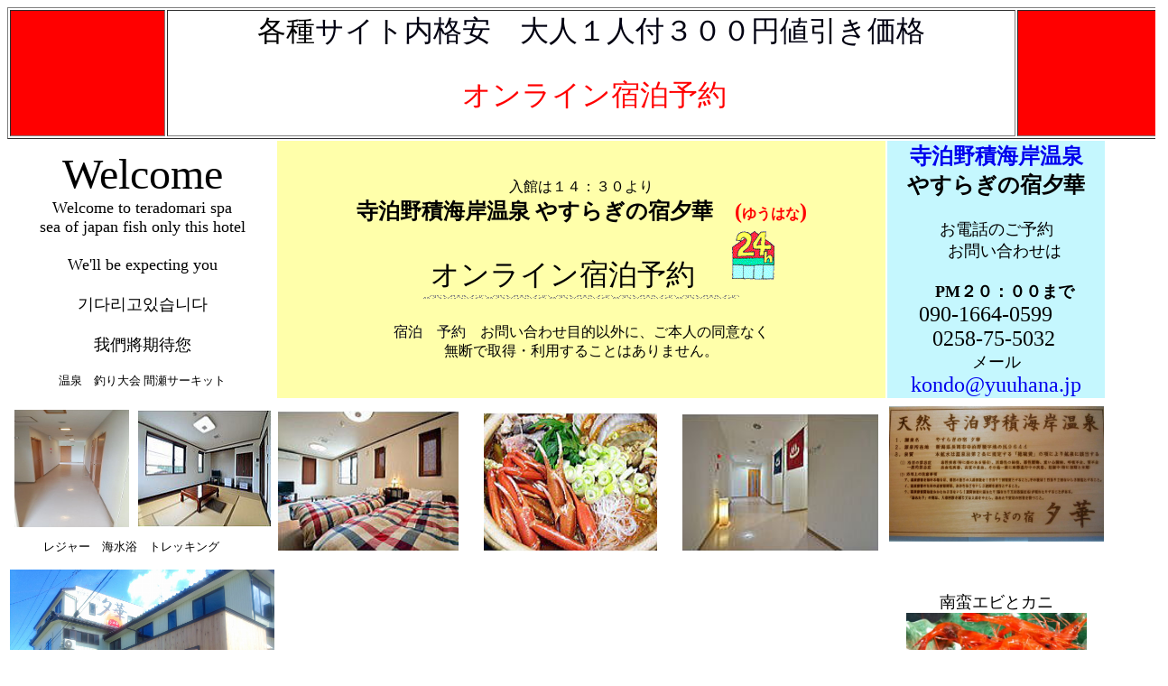

--- FILE ---
content_type: text/html
request_url: http://www.yuuhana.jp/
body_size: 14560
content:
<!DOCTYPE HTML PUBLIC "-//W3C//DTD HTML 4.01 Transitional//EN">
<html>
<head>
<meta name="google-site-verification" content="dgKR8b86yjlSI3lkulsVTrKwetFuM1R9l4crk-O5chc">
<base target="_top">
<meta name="GENERATOR" content="IBM WebSphere Studio Homepage Builder Version 14.0.8.0 for Windows">
<meta http-equiv="Content-Type" content="text/html; charset=UTF-8">
<meta http-equiv="Content-Style-Type" content="text/css">
<TITLE>(公式）サイト内でベストプライスにて販売中) 寺泊野積海岸温泉やすらぎの宿夕華（ゆうはな） 宿泊案内　天然温泉旅館 カニ付き寺泊旅館温泉 ワイハイ無料
海水浴 ヨネックス寺泊カントリークラブ　</TITLE>
<meta name="keywords" content="釣り宿,ラーメン,安い宿　民宿,露天風呂,海水浴,野積海岸,野積海岸温泉,宿泊　宿,民宿,新潟温泉,新潟宿泊,新潟宿,寺泊ビジネスホテル,寺泊温泉安い宿,寺泊温泉安い旅館,寺泊温泉安い宿泊,寺泊温泉安い宿泊　野積み,寺泊野積み,新潟かに宿,新潟かに宿子連れ,長岡旅館,寺泊海岸,寺泊　海おすすめ,新潟旅行冬,新潟旅行カップル,新潟旅行グルメ,新潟観光旅行,新潟観光旅行寺泊,寺泊水族館,野積浜,寺泊野積浜,寺泊　海が目の前,寺泊エレベター付き,寺泊露天風呂,ヨネックスレデーズ　ゴルフ,ヨネックス　ゴルフ,長岡安い宿泊,弥彦近く　民宿　旅館,岩室近く　民宿　旅館,硫黄温泉,弥彦菊祭り,うまさぎっしり新潟,旅館格安,寺泊温泉寺泊宿泊,寺泊宿泊,寺泊温泉バレンタインデー企画ホワイトデー企画あります,寺泊温泉旅館宿泊かに安宿民宿ワイハイ無料" パワースポット>
<meta name="Robots" content="index,follow">
<meta name="Description" content="公式)大人１人付３００円値引き価格、寺泊野積温泉旅館、寺泊宿泊天然温泉宿泊格安カニの宿、寺泊港直送の海の幸を味わう手作り料理が自慢の宿、カニをはじめ、新鮮な海の幸がいっぱい！ 寺泊野積海岸が目の前、天然記念物の立岩など見どころが沢山2階の大浴場から絶景、佐渡弥彦米山国定公園内温泉旅館、弥彦神社スカイライン入り口まで3分、魚市場まで8分、24時間オンライン宿泊施設予約可能、全室無料ワイハイ、ヨネックス寺泊カントリーまで車で18分間瀬サーキットまで10分ビジネスプラン,バテンタインデー,ホエアイトデーケーキ付き">
<style type="text/css">
<!--
a{
  text-decoration : none;
}

a:hover{
  color : red;
}
-->
</style>
<script type="text/javascript" language="JavaScript">
<!--HPB_SCRIPT_ROV_50
//
//  Licensed Materials - Property of IBM
//  5724Y82
//  (C) Copyright IBM Corp. 1995, 2009 All Rights Reserved.
//

// HpbImgPreload:
//
function HpbImgPreload()
{
  var appVer=parseInt(navigator.appVersion);
  var isNC=false,isN6=false,isIE=false;
  if (document.all && appVer >= 4) isIE=true; else
    if (document.getElementById && appVer > 4) isN6=true; else
      if (document.layers && appVer >= 4) isNC=true;
  if (isNC||isN6||isIE)
  {
    if (document.images)
    {
      var imgName = HpbImgPreload.arguments[0];
      var cnt;
      swImg[imgName] = new Array;
      for (cnt = 1; cnt < HpbImgPreload.arguments.length; cnt++)
      {
        swImg[imgName][HpbImgPreload.arguments[cnt]] = new Image();
        swImg[imgName][HpbImgPreload.arguments[cnt]].src = HpbImgPreload.arguments[cnt];
      }
    }
  }
}
// HpbImgFind:
//
function HpbImgFind(doc, imgName)
{
  for (var i=0; i < doc.layers.length; i++)
  {
    var img = doc.layers[i].document.images[imgName];
    if (!img) img = HpbImgFind(doc.layers[i], imgName);
    if (img) return img;
  }
  return null;
}
// HpbImgSwap:
//
function HpbImgSwap(imgName, imgSrc)
{
  var appVer=parseInt(navigator.appVersion);
  var isNC=false,isN6=false,isIE=false;
  if (document.all && appVer >= 4) isIE=true; else
    if (document.getElementById && appVer > 4) isN6=true; else
      if (document.layers && appVer >= 4) isNC=true;
  if (isNC||isN6||isIE)
  {
    if (document.images)
    {
      var img = document.images[imgName];
      if (!img) img = HpbImgFind(document, imgName);
      if (img) img.src = imgSrc;
    }
  }
}
var swImg; swImg=new Array;
//-->
</script><script type="text/javascript" language="JavaScript">
<!--HPB_SCRIPT_PLD_50
HpbImgPreload('HPB_ROLLOVER6', 'tatiiwa2.jpg', '058.jpg');
HpbImgPreload('HPB_ROLLOVER5', 'newimage121.jpg', 'raamen011.jpg');
HpbImgPreload('HPB_ROLLOVER2', '20180529105505_p.jpg', 'sas0026.jpg');
HpbImgPreload('HPB_ROLLOVER4', 'NoCF2kxxwzDFopPnUooMGpm1.dlO8AhDPSjozAwW4lHhXiSEONpC9OaKA1ldJ9gTSPhKCfd_wF.57Sov[1].jpg', '201012281516000.jpg');
HpbImgPreload('HPB_ROLLOVER11', 'DSC_0259.jpg', 'sas033.jpg');
HpbImgPreload('HPB_ROLLOVER3', 'DSC_0279.jpg', 'DSC_0259.jpg');
//-->
</script>
<meta name="google-site-verification" content="dgKR8b86yjlSI3lkulsVTrKwetFuM1R9l4crk-O5chc">
</head>
<BODY>
<table border="1" width="1286" bgcolor="#ffffff" align="left">
  <col span="1" valign="middle" align="center">
  <tbody>
    <tr>
      <td align="center" bgcolor="#ff0000" valign="middle" style="text-align : left;" height="65" width="168"></td>
      <td align="center" valign="middle" height="65" width="936"><font size="+3">各種</font><a href="https://yuuhana.rwiths.net/r-withs/tfi0010a.do"><font size="+3" color="#000011">サイト内格安　大人１人付３００円値引き価格<br>
      </font><font color="#0000ff"><font size="5" color="#ff0000">　　<br>
      　</font><font size="6" color="#ff0000">オンライン宿泊予約</font></font><font size="-1" color="#000011"><font size="+1">　<br>
      </font></font><font size="-1" color="#000011"><font size="+1" color="#000011">　<br>
      </font></font></a></td>
      <td align="center" bgcolor="#ff0000" height="65" width="160"><font size="-1" color="#000011">&nbsp;</font></td>
    </tr>
  </tbody>
</table>
<font size="+1" color="#000000"><br>
</font>
<div align="left">
<table width="1218">
  <TBODY>
    <TR>
      <td bgcolor="#ffffff" nowrap valign="middle" align="center" height="233" width="289"><font size="+4" color="#000000">Welcome</font><font size="+1" color="#000000"> <br>
      Welcome to teradomari spa<BR>
      sea of japan fish only this hotel<BR>
      <br>
      <span class="tlid-translation translation" lang="en"><span title="">We'll be expecting you</span></span><BR>
      </font>
      <div tabindex="0" class="result-shield-container tlid-copy-target"><font size="+1" color="#000000"><br>
      <span class="tlid-translation translation" lang="ko"><span title="">기다리고있습니다</span></span><span class="tlid-translation-gender-indicator translation-gender-indicator"></span><span class="tlid-trans-verified-button trans-verified-button" role="button" style="display: none;"></span></font></div>
      <div tabindex="0" class="result-shield-container tlid-copy-target"><font size="+1" color="#000000"><br>
      <span class="tlid-translation translation" lang="zh-TW"><span title="">我們將期待您</span></span><span class="tlid-translation-gender-indicator translation-gender-indicator"></span><span class="tlid-trans-verified-button trans-verified-button" role="button" style="display: none;"></span></font></div>
      <font color="#000000" size="-1"><br>
      温泉　釣り大会 間瀬サーキット</font><font size="+1" color="#000000"><br>
      </font></td>
      <td bgcolor="#ffffaa" nowrap valign="middle" height="233" align="center" width="670">入館は１４：３０より<a href="https://yuuhana.rwiths.net/r-withs/tfi0010a.do"><br>
      <font color="#000000" size="+1"><font size="6"><font size="+1"><b><font size="+1"><font size="+2"><font size="+2">寺泊野積海岸温泉 </font></font></font><font size="+2">やすらぎの宿夕華　</font></b></font></font></font><font color="#000000" size="+2"><font size="7"><font size="+2"><b><font size="+2" color="#ff0000">(</font></b></font></font></font><font color="#000000"><font size="6" color="#ff0000"><font size="+0"><b><font size="+0">ゆうはな</font></b></font><font size="+1"><b><font size="+2">)<br>
      </font></b></font></font><font size="6" color="#000000">　</font><font size="5" color="#000000">　<font size="6">オンライン宿泊予約</font></font><font size="6" color="#000000">　</font></font><font color="#000000" size="+1"><font size="+1"><font size="5"><img src="stmap018.gif" width="65" height="65" border="0" alt="２４時間受付可能温泉民宿格安宿泊寺泊野積温泉旅館、天然温泉宿泊格安カニの宿、寺泊港直送の海の幸を味わう手作り料理が自慢の宿、カニをはじめ、新鮮な海の幸がいっぱい！ 寺泊野積海岸が目の前、天然記念物の立岩など見どころが沢山 ２階の大浴場から絶景、佐渡弥彦米山国定公園内温泉旅館、弥彦神社スカイライン入り口まで３分、魚市場まで８分、２４時間オンライン予約可能、全室無料ワイハイ、ヨネックス寺泊カントリーまで車で１８分 間瀬サーキットまで１０分"><BR>
      <img src="a_line0011.gif" width="350" height="4" border="0" alt="やすらぎの宿夕華の宿泊"><br>
      <br>
      </font></font></font><font color="#000011">宿泊　予約</font>　<font color="#000000">お問い合わせ目的以外に、ご本人の同意なく<BR>
      無断で取得・利用することはありません。<BR>
      </font></a></td>
      <td align="center" nowrap bgcolor="#c5f7fe" valign="middle" height="233" width="237"><font color="#000000" size="+1"><b><font size="+2"><a href="teradomarinodumikaiganonsen.html" target="寺泊野積温泉旅館、天然温泉宿泊格安カニの宿、寺泊港直送の海の幸を味わう手作り料理が自慢の宿、カニをはじめ、新鮮な海の幸がいっぱい！ 寺泊野積海岸が目の前、天然記念物の立岩など見どころが沢山 ２階の大浴場から絶景、佐渡弥彦米山国定公園内温泉旅館、弥彦神社スカイライン入り口まで３分、魚市場まで８分、２４時間オンライン予約可能、全室無料ワイハイ、ヨネックス寺泊カントリーまで車で１８分 間瀬サーキットまで１０分"><font size="+2">寺泊野積海岸温泉</font></a></font></b><br>
      </font><font color="#000000" size="+2"><b>やすらぎの宿夕華</b></font><font size="+1" color="#000000"><br>
      <br>
      お電話のご予約<br>
      　お問い合わせは<br>
      <br>
      <b>　PM２０：００まで</b><br>
      </font><font size="+2" color="#000000">090-1664-0599</font><font size="+1" color="#000000">　 <br>
      </font><font size="+2" color="#000000">0258-75-5032</font><font size="+1" color="#000000"> <br>
      メール<br>
      </font><font face="ＭＳ Ｐ明朝" color="#000000" size="+4"><font size="+3"><a href="mailto:kondo@yuuhana.jp?Subject=%96%e2%82%a2%8d%87%82%ed%82%b9"><ruby><rb><font size="+2">kondo@yuuhana.jp</font></rb></ruby></a></font></font></td>
    </TR>
    <TR>
      <td bgcolor="#ffffff" nowrap valign="middle" align="center" height="139" width="289"><font size="+1" color="#000000"><img src="20190820155502_p2.jpg" width="127" border="0" height="130" alt="館内"> &nbsp;<img src="q4Wkw3VxwzDMXnX2BFQGoKJsACTG1.7lRL0S941BP.rW5KSlBN.4.PmjeKyIlyDTXmn5zHHbkdOtQ.TWeDIichmhWSQ15AkJNQ_D._CftCKlWoB.mABu67oBu[1].jpg" width="147" height="130" border="0" alt="お部屋"> </font><font color="#000000" size="-1"><br>
      レジャー　海水浴　トレッキング</font><font size="+2" color="#000000">　</font></td>
      <td bgcolor="#ffffff" nowrap height="139" width="670"><font size="+1" color="#000000"><img src="2u4sayRxwzBs1kW9mbk87m2TvgYaa6GXSUJvWX3aCbb_FxjUDlvMn0iyP4hLcvDXBqSvyRdHhRDrMTaFC4QGHAk[1]1.jpg" width="200" height="156" border="0" alt="ツイン　ベット">　 &nbsp;<img src="I7ZWUIVxwzB4cGUHl8KCLcGM6tABznH1VmYs0BrUvpZ2LTKT_Oy8E12ML76cV7F1.4FCNHSpokAl02N_Bi.Rql4P125JpVZbghR63QENPwpEGFF[1].jpg" width="192" height="154" border="0" alt="わいわい　海鮮鍋"> 　 <img src="NoCF2kxxwzDFopPnUooMGpm21.dlO8AhDPSjozAwW4lHhXiSEONpC9OaKA1ldJ9gTSPhKCfd_wF.57Sov[1].jpg" width="217" height="153" border="0" alt="お風呂"></font></td>
      <td align="center" nowrap bgcolor="#ffffff" valign="middle" height="139" width="237"><font size="+1" color="#000000"><img src="1594357424768~2.jpg" width="238" height="150" border="0" vspace="6" hspace="0" alt="寺泊　温泉　宿">&nbsp;</font></td>
    </TR>
    <TR>
      <td bgcolor="#ffffff" nowrap valign="middle" align="center" width="289" height="793"><font size="+1" color="#000000"><a href="toukannogoriyou.html" id="HPB_ROLLOVER11" name="HPB_ROLLOVER11" onmouseout="HpbImgSwap('HPB_ROLLOVER11', 'DSC_0259.jpg');" onmouseover="HpbImgSwap('HPB_ROLLOVER11', 'sas033.jpg');" target="当館利用の御案内手前が駐車場奥がが４階建てビル、寺泊野積温泉旅館、天然温泉宿泊格安カニの宿、寺泊港直送の海の幸を味わう手作り料理が自慢の宿、カニをはじめ、新鮮な海の幸がいっぱい！ 寺泊野積海岸が目の前、天然記念物の立岩など見どころが沢山 ２階の大浴場から絶景、佐渡弥彦米山国定公園内温泉旅館、弥彦神社スカイライン入り口まで３分、魚市場まで８分、２４時間オンライン予約可能、全室無料ワイハイ、ヨネックス寺泊カントリーまで車で１８分 間瀬サーキットまで１０分"><img src="DSC_0259.jpg" width="293" height="245" border="0" alt="国道４０２号線から見た　　やすらぎの宿　　夕華" name="HPB_ROLLOVER11" usemap="#DSC_02591"></a>&nbsp;<BR>
      清潔、きれい、大きい<br>
      温水シャワー付き大型更衣室<br>
      (夏期のみ使用可）<br>
      </font><font size="+3" color="#000000"><br>
      4階,3階,2階</font><font size="+1" color="#000000"><br>
      宿泊部屋<br>
      <br>
      </font><font size="+2" color="#000000">安心 安全 うまさぎっしり<BR>
      寺泊</font><font size="+1" color="#000000"><br>
      <br>
      インスタグラム　アカウント<br>
      <br>
      teradomari_yuuhana<BR>
      <BR>
      <img src="DSC_0279.jpg" width="272" height="211" border="0" alt="寺泊野積やすらぎの宿夕華　"><BR>
      <br>
      </font><font color="#000000"><br>
      </font><font size="+1" color="#000000">インターネット接続無料</font></td>
      <td bgcolor="#ffffff" nowrap valign="middle" align="center" width="670" height="793"><font size="+4" color="#000000"><font color="#000000"><a href="https://youtu.be/V9rAH7eu1nI?si=QwHFDfKMxILYRbfJ"><font size="+2"><font color="#ff0000">やすらぎの宿夕華 -</font></font><font size="+3" color="#ff0000"> </font></a></font></font><font size="+4"><a href="https://youtu.be/V9rAH7eu1nI?si=QwHFDfKMxILYRbfJ"><font size="+4" color="#ff0000">YouTube<br>
      </font></a></font><font size="+3" color="#000000"><font face="Freshbot" size="+4"><font size="7"><font size="+1"><font size="7"><font size="+1"><font size="+4"><font size="+1"><font size="+4"><font face="AR P丸ゴシック体M" size="5"><font face="Freshbot" size="+4"><font size="7"><font size="+1"><font size="7"><font size="+1"><font size="+4"><font size="+1"><font size="+4"><font face="Freshbot" size="+4"><font size="7"><font size="+1"><font size="7"><font size="+1"><font size="+4"><font size="+1"><font size="+2">やっぱり湯元だね、温泉だね</font></font></font></font></font></font></font></font></font></font></font></font></font></font></font></font></font></font></font></font></font></font></font></font></font><br>
      </font><font size="+1" color="#000000">　</font><font face="Freshbot" color="#000000" size="+4"><font size="7"><font size="+1"><font size="7"><font size="7"><font size="+4"><font size="+1"><font size="+2">公式ホームページ</font><font size="+4"> </font><font size="+3">天然温泉！</font><br>
      </font></font><font size="+3"><font size="-1"><font size="+2" style="float : none;">寺泊野積海岸温泉</font></font></font><font size="+1"><font size="-2"><font size="-1" style="float : none;"><font size="-1"><img src="kuro_170322onsen03[1].jpg" width="62" height="62" border="0" alt="野積海岸温泉寺泊温泉ランキング長岡温泉寺泊海岸温泉"></font></font></font></font><font size="+3"><font size="+0"><font size="+3" style="float : none;"><font size="+3"><br>
      </font></font><font size="+2"><sup><font face="AR P丸ゴシック体M" size="5">やすらぎの宿</font></sup><font face="AR P丸ゴシック体M" size="5"><font size="1" face="$ＪＳ明朝">　</font><b><font size="+2" face="HG丸ｺﾞｼｯｸM-PRO">　夕華</font></b> </font><font face="AR P丸ゴシック体M" size="4">（ゆうはな）</font></font></font></font><font size="+4"><font size="+1"><font size="+4"><font face="AR P丸ゴシック体M" size="5"><font face="Freshbot" size="+4"><font size="7"><font size="+1"><font size="7"><font size="+1"><font size="+4"><font size="+1"><font size="+1"><br>
      Welcome !!<br>
      </font></font></font></font></font></font></font></font></font></font></font></font></font></font><img height="93" src="a_ilst045.gif" width="34" border="0" alt="寺泊旅館寺泊民宿旅館宿泊、長岡旅館新潟旅館宿泊、寺泊野積温泉旅館、天然温泉宿泊格安カニの宿、寺泊港直送の海の幸を味わう手作り料理が自慢の宿、カニをはじめ、新鮮な海の幸がいっぱい！ 寺泊野積海岸が目の前、天然記念物の立岩など見どころが沢山 ２階の大浴場から絶景、佐渡弥彦米山国定公園内温泉旅館、弥彦神社スカイライン入り口まで３分、魚市場まで８分、２４時間オンライン予約可能、全室無料ワイハイ、ヨネックス寺泊カントリーまで車で１８分 間瀬サーキットまで１０分"><font size="7"><font size="7"><font size="+4"><font size="+1"><font size="+4"><font face="AR P丸ゴシック体M" size="5"><font face="Freshbot" size="+4"><font size="7"><font size="+1"><font size="7"><font size="+1"><font size="+3">　　Free Wi-Fi</font><font size="+4"> 　<font color="#009900" size="+1"><font size="+2" color="#000000"><img src="wifi_yuuhana.jpg" width="106" height="71" border="0" alt="全部屋Wi-Fi　Free完備設置宿シーサイドライン旅館民宿"> <br>
      </font></font></font></font></font></font></font></font></font></font></font></font></font></font></font></font></font><font face="Freshbot" color="#000000" size="+2"><font size="6"><a><font face="Freshbot" size="+1"><font size="5">　</font></font></a>　</font></font><font face="Freshbot" color="#000000" size="+1"><font size="5"><a href="nagaokamaturi.html"><font size="5"><u>ヨネックス、大新潟カントリ－出雲崎　　<br>
      ぎおん柏崎花火　長岡花火　寺泊海上花火　弥彦菊祭り<br>
      </u></font></a></font></font><font size="+1" color="#000000">　<br>
      </font><font color="#000000"><img src="1[1].jpg" width="326" height="162" border="0" alt="長岡花火"></font><font size="+1" color="#000000">
      <a href="https://yuuhana.rwiths.net/r-withs/tfi0010a.do"><font size="6"><font size="+0"><font size="+1"><font size="+2" color="#000000"><u><br>
      <br>
      オンライン宿泊予約</u></font></font></font></font></a> </font></td>
      <td align="center" nowrap bgcolor="#ffffff" valign="middle" width="237" height="793"><font size="+1" color="#000000">南蛮エビとカニ<br>
      <img src="P028591133_480[1].jpg" width="200" height="148" border="0" alt="カニ旅館宿温泉ランキング上位宿甘エビ（南蛮エビ）とかに旅館　　"><br>
      <br>
      <br>
      <br>
      <img src="amaebi-m450c[1].jpg" width="182" height="182" border="0" alt="カニ温泉宿甘エビのお刺身とカニ付き温泉宿泊" ismap name="甘エビの刺身カニ付き料理コース色々"><br>
      <br>
      <img src="yjimage36O1M3691.jpg" width="182" height="123" border="0" alt="紅ずわいかにと温泉宿泊野積海岸温泉　"><br>
      <br>
      <img src="20130726111358_tmp[1]1.jpg" width="176" height="234" border="0" alt="越後七浦シーサイドライン温泉宿南蛮エビの唐揚げと温泉旅館"><br>
      <br>
      甘エビの姿揚げ</font></td>
    </TR>
    <TR>
      <td bgcolor="#ffffff" nowrap valign="top" align="left" width="289" height="164"><font color="#000000"><a href="http://218.223.38.14/viewer/live/ja/live.html"><font size="+1" color="#000011">　　　寺泊港ライブカメラ 設置 　　　　　　　<br>
      </font></a></font><font size="+1" color="#000000"><a href="toukannogoriyou.html"><img height="143" src="a_ilst045.gif" width="54" border="0" alt="温泉旅館　宿泊　旅館　民宿　カニ" align="right"></a>&nbsp;<br>
      　　　<a href="okomedaisuki.html">　<img class="headerLogo__image" alt="PayPay株式会社" src="img_logo.png" width="82" height="21" style="color : #ffffff;">　<br>
      　支払いはここで　加盟店<br>
      <br>
      　　　</a><br>
      </font><font size="+3" color="#000000"><a href="https://maps.google.co.jp/maps?q=%E6%96%B0%E6%BD%9F%E7%9C%8C%E9%95%B7%E5%B2%A1%E5%B8%82%E5%AF%BA%E6%B3%8A%E9%87%8E%E7%A9%8D+%E3%82%84%E3%81%99%E3%82%89%E3%81%8E%E3%81%AE%E5%AE%BF+%E5%A4%95%E8%8F%AF%EF%BC%88%E3%82%86%E3%81%86%E3%81%AF%E3%81%AA%EF%BC%89&hl=ja&ie=UTF8&ll=37.698287,138.786936&spn=0.011834,0.016179&sll=37.645195,138.767366&sspn=3.031413,4.141846&oq=%E3%82%84%E3%81%99%E3%82%89%E3%81%8E%E3%81%AE&brcurrent=3,0x5ff4eff16ed3bca9:0x2a9dbaee7e706da8,0&hq=%E6%96%B0%E6%BD%9F%E7%9C%8C%E9%95%B7%E5%B2%A1%E5%B8%82%E5%AF%BA%E6%B3%8A%E9%87%8E%E7%A9%8D+%E3%82%84%E3%81%99%E3%82%89%E3%81%8E%E3%81%AE%E5%AE%BF+%E5%A4%95%E8%8F%AF%EF%BC%88%E3%82%86%E3%81%86%E3%81%AF%E3%81%AA%EF%BC%89&t=m&z=16"><font size="+1">　　　　　　地図</font></a></font></td>
      <td bgcolor="#f8ffd9" nowrap valign="middle" align="center" width="670" height="164"><font size="+1" color="#000000"><img src="gazou0022.jpg" width="171" height="115" border="0" alt="宴会コース色々、寺泊野積海岸温泉カニをはじめ日本海直送素材を使ったお料理、お客様も満足"><br>
      </font><font size="+3" color="#000000"><font size="+3">A</font></font><font size="+2" color="#000000"> コースはカニ１杯 （10品＋デザ－ト）<br>
      </font></td>
      <td nowrap bgcolor="#ffffff" width="237" height="164"><font size="+1" color="#000000">&nbsp;<img src="0588.jpg" width="225" height="154" border="0" align="middle"></font></td>
    </TR>
    <TR>
      <td bgcolor="#fae1fd" nowrap width="289" height="43"></td>
      <td bgcolor="#abfedf" nowrap width="670" height="43"><font size="+1" color="#000000"><a href="http://yuuhana.rwiths.net/r-withs/tfs0010a.do"><font size="+1"><font size="5">　　</font></font></a></font><a href="https://yuuhana.rwiths.net/r-withs/tfi0010a.do"><font size="+1" color="#000000"><font size="+1"><font size="5">　　オンライン宿泊予約</font></font><font size="+2">から</font>　　</font><font color="#000000"><img src="logo9402111.gif" width="96" height="31" border="0" alt="ご案内宿泊予約直接できます空室確認"></font><font size="+1" color="#000000">&nbsp;</font></a></td>
      <td align="left" nowrap bgcolor="#adf5fe" valign="top" width="237" height="43"></td>
    </TR>
  </TBODY>
</table>
</div>
<map name="DSC_02591" id="DSC_02591">
  <area shape="default" nohref>
</map><map name="DSC_0259" id="DSC_0259">
  <area shape="default" nohref>
</map>
<table width="1100" height="3294" align="left">
  <caption align="bottom"></caption>
  <TBODY>
    <TR>
      <td align="center" nowrap valign="middle" width="283" height="839"><font size="+1" color="#000000"><img src="1630287409219.jpg" width="169" height="192" border="0"><br>
      <br>
      <img src="20180529105505_p.jpg" width="194" height="192" border="0" name="HPB_ROLLOVER2" alt="海岸写真当館前野積海岸温泉宿泊カニ" usemap="#20180529105505_p"><br>
      <BR>
      当館の前　野積海岸<BR>
      <a><img src="20180521184630_p1.jpg" border="0" width="256" height="143"></a><br>
      <BR>
      　</font><font color="#000000" size="+2">４階からの夕日<BR>
      </font><font size="+1" color="#000000"><a><img src="20190513154101_p1.jpg" width="177" border="0" alt="弥彦神社当館から１８分" height="223"></a><BR>
      弥彦神社</font>　大鳥居</td>
      <td align="left" valign="top" nowrap bgcolor="#ffffff" height="839" width="807"><font size="+1" color="#000000"><BR>
      </font><font face="Freshbot" color="#000000" size="+1"><font size="5">　佐渡弥彦米山国定公園内<font size="-1"><font size="5" color="#0000ff"><A href="teradomarinodumikaiganonsen.html"><font size="+2" color="#0000ff">天然温泉！寺泊野積海岸温泉</font></A></font></font>旅館 　　<font size="+2"> <BR>
      <BR>
      </font><font size="+2" color="#ff0000">　★</font><font size="+2">寺泊野積海岸の<font face="Freshbot" color="#000000" size="+1"><font size="5"><font size="+2">天然記念物の立岩など見どころが沢山、</font></font></font><BR>
      　にいがた景勝１００選に選ばれています。大浴場、露天風呂から絶景です<BR>
      　</font><BR>
      　　　　越後七浦シ－サイドライン入り口、<BR>
      <BR>
      　<A href="teradomarisakanaitiba.html">　　寺泊アメ横（魚市場）まで６分</A><BR>
      　　　弥彦スカイライン入り口まで３分 　寺泊水族館、寺泊港まで８分　　　<BR>
      　<BR>
      　　　弥彦神社まで１８分、弥彦スカイライン入り口まで3分<BR>
      <BR>
      　　</font><font size="5" color="#ff00ff"><A href="http://www.kokujouji.com/"><font size="5" color="#660000">　五合庵（良寛、国上寺）まで１５分</font></A></font><font size="5"><A href="http://www.city.tsubame.niigata.jp/kankou/kankouannai/kugamiyamamap.html"> </A><BR>
      <BR>
      　　　ヨネックス寺泊カントリークラブまで１８分<BR>
      </font><font size="5" color="#ff0000"><BR>
      　<A href="niigatapawa.html">　　寺泊野積伝説</A></font><font size="5"> 　弥彦神社　寺泊野積<BR>
      　<img src="yjimageM13BT8QD.jpg" width="138" height="93" border="0" alt="寺泊宿泊　寺泊旅館温泉　新潟温泉　長岡温泉"><BR>
      　　　寺泊野積海水浴場は目の前～♪　</font></font><font size="+1" color="#000000">　　　　　　　<BR>
      　</font><font size="+2" color="#000000">　<a><img src="NOTE_photo_007.jpg.ximg_.l_12_m.smart_.jpg" width="155" height="87" border="0" alt="寺泊野積温泉旅館、天然温泉宿泊格安カニの宿、寺泊港直送の海の幸を味わう手作り料理が自慢の宿、カニをはじめ、新鮮な海の幸がいっぱい！ 寺泊野積海岸が目の前、天然記念物の立岩など見どころが沢山 ２階の大浴場から絶景、佐渡弥彦米山国定公園内温泉旅館、弥彦神社スカイライン入り口まで３分、魚市場まで８分、２４時間オンライン予約可能、全室無料ワイハイ、ヨネックス寺泊カントリーまで車で１８分 間瀬サーキットまで１０分">　 <img src="aura_2108_specifications_nismo_cs1_001.jpg.ximg.l_12_m.smart[1].jpg" width="180" height="90" border="0">　間瀬サーキットまで８分</a> 　　<br>
      　　<br>
      　<a>弥彦山</a>　の高さが東京スカイツリーと同じ６３４ｍです</font><font size="+1" color="#000000"><br>
      　（弥彦山　1/2は　野積です）<BR>
      <BR>
      　　弥彦山の高さが東京スカイツリーと同じ６３４ｍです、何かのご縁ですね<BR>
      　　当館は弥彦山のすそに位置してあります。弥彦山の頂上のアンテナまで見えますが、<BR>
      　　やはり６３４ｍは高いです。雲の中に頂上が有るときもあります<br>
      　　当館の真後ろです駐車場から一見</font></td>
    </TR>
    <TR>
      <td align="center" nowrap valign="middle" bgcolor="#fae1fd" width="283" height="41"><font size="+1" color="#000000">&nbsp;</font></td>
      <td align="left" valign="top" nowrap bgcolor="#7afec6" height="41" width="807"><font size="+1" color="#000000">&nbsp;</font></td>
    </TR>
    <TR>
      <td align="center" nowrap valign="middle" bgcolor="#adf5fe" width="283" height="58"><font size="+1" color="#000000">&nbsp;<a><img src="wifi_yuuhana.jpg" width="118" height="66" border="0" alt="Wi-Fi　Ferr設置温泉宿やすらぎの宿夕華"></a></font></td>
      <td align="left" valign="top" nowrap bgcolor="#ffffff" height="58" width="807"><font size="+1" color="#000000">&nbsp;</font><font face="Freshbot" color="#000000" size="+4"><font size="7"><font size="+1"><a><font size="7"><font size="+1"><font size="+4"><font size="+1"><font size="+4"><font face="AR P丸ゴシック体M" size="5"><font face="Freshbot" size="+4"><font size="7"><font size="+1"><font size="7"><font size="+4">　　　</font><sub><font size="+3">１階以外は　Free Wi-Fi</font></sub><font size="+3"> </font><font size="+4">　</font></font></font></font></font></font></font></font></font></font></font></a></font></font></font></td>
    </TR>
    <TR>
      <td align="left" bgcolor="#ecffa2" width="283" height="149"><font size="+1" color="#000000"><a href="https://www.city.nagaoka.niigata.jp/kurashi/cate09/toki_gakusyu/"><img src="open[1].jpg" width="280" height="87" border="0" alt="とき　寺泊"></a></font></td>
      <td align="left" nowrap height="149" width="807"><font size="+1" color="#000000">　　　　　　　　　　　<br>
      　 　　 　　　　　　　　　　長岡市で飼育しているトキの数<br>
      <br>
      </font>
      <table width="552">
        <TBODY>
          <TR>
            <TH><font size="+1" color="#000000">成鳥</font><!-- WCVTEXT --><!-- /WCVTEXT --></TH>
            <TD><!-- WCVTEXT --><font size="+1" color="#000000">１０羽</font></TD>
          </TR>
          <TR>
            <TH><font size="+1" color="#000000">　　幼鳥　　　　</font></TH>
            <TD><font size="+1" color="#000000">　６羽</font><!-- /WCVTEXT --></TD>
          </TR>
          <TR>
            <TH><!-- /WCVTEXT --></TH>
            <TD></TD>
          </TR>
        </TBODY>
      </table>
      </td>
    </TR>
    <TR>
      <td align="left" bgcolor="#ffffff" width="283" height="40"><font size="+1" color="#000000">　　　　　　　　<a href="okomedaisuki.html"><img class="headerLogo__image" alt="PayPay株式会社" src="img_logo.png" width="105" height="26" style="color : #ffffff;"></a>　　&nbsp;</font></td>
      <td align="left" nowrap bgcolor="#ffffb5" height="40" width="807"><font size="+1" color="#000000">　　　　　　　　　　　　　　加盟店　　</font></td>
    </TR>
    <TR>
      <td align="center" nowrap valign="middle" width="283" height="216"><font size="+1" color="#000000"><img src="gazou0022.jpg" width="269" height="179" border="0" alt="宴会コース色々、寺泊野積海岸温泉カニをはじめ日本海直送素材を使ったお料理、お客様も満足"><BR>
      </font></td>
      <td nowrap align="left" height="216" width="807"><font size="+1" color="#000000"><I><font face="Freshbot" size="+1"><font size="5"><BR>
      　　蟹がド－ン！<img src="kani.gif" width="58" height="31" border="0" alt="かに"></font></font></I></font><font face="Freshbot" color="#000000" size="+1"><font size="6">A</font><font size="5"> コースからカニ１パイ付き<BR>
      　<BR>
      　　旬の舟盛り３３００円から<font face="Freshbot" color="#000000" size="+1"> 御予算に合わせ、　　<BR>
      　<br>
      　</font> 朝食の夕華名物！　　</font></font><font face="Freshbot" color="#ff0000" size="+1"><font size="6" color="#ff0000">カニのびっくり番屋汁</font></font><font face="Freshbot" color="#000000" size="+1"><font size="5">　うまさぎっしり<BR>
      </font></font></td>
    </TR>
    <TR>
      <td align="center" nowrap valign="middle" height="32" bgcolor="#ffffff">&nbsp;</td>
      <td nowrap align="left" height="32" bgcolor="#abfedf">&nbsp;</td>
    </TR>
    <TR>
      <td align="center" nowrap valign="middle" width="283" height="325"><font size="+1" color="#000000"><a href="newpage10.html" id="HPB_ROLLOVER3" name="HPB_ROLLOVER3" onmouseout="HpbImgSwap('HPB_ROLLOVER3', 'DSC_0279.jpg');" onmouseover="HpbImgSwap('HPB_ROLLOVER3', 'DSC_0259.jpg');" target="当館利用の御案内手前が駐車場奥がが４階建てビル、寺泊野積温泉旅館、天然温泉宿泊格安カニの宿、寺泊港直送の海の幸を味わう手作り料理が自慢の宿、カニをはじめ、新鮮な海の幸がいっぱい！ 寺泊野積海岸が目の前、天然記念物の立岩など見どころが沢山 ２階の大浴場から絶景、佐渡弥彦米山国定公園内温泉旅館、弥彦神社スカイライン入り口まで３分、魚市場まで８分、２４時間オンライン予約可能、全室無料ワイハイ、ヨネックス寺泊カントリーまで車で１８分 間瀬サーキットまで１０分"><img src="DSC_0279.jpg" width="254" height="256" border="0" alt="国道４０２号線から見た　　やすらぎの宿　　夕華" name="HPB_ROLLOVER3"></a><BR>
      </font><br>
      <br>
      <a href="newpage10.html"><font size="+1" color="#000000"><u>当館のお部屋案内図</u>　</font></a></td>
      <td nowrap align="left" width="807" height="325"><font face="Freshbot" color="#000000" size="+1"><font size="5">　<A href="nagaokamaturi.html">ヨネックス　レデースオープン素泊まり　長岡花火宿泊<br>
      <BR>
      </A><b>　</b></font><font size="5" color="#000011"><font color="#000011" size="+1"><b>　</b></font></font><font size="5" color="#000011" style="text-decoration : underline;"><font color="#000011" size="+1"><a href="http://www.vill.yahiko.niigata.jp/">やひこ菊祭り11月１日から11月２４日まで　<br>
      </a></font><BR>
      </font></font><font size="+1" color="#000000">　</font><font color="#000000"><a href="https://yuuhana.rwiths.net/r-withs/tfi0010a.do"><font size="6" color="#000000">　オンライン宿泊予約　</font></a></font><font size="+1" color="#000000">　<A href="http://yuuhana.rwiths.net/r-withs/tfs0010a.do"><BR>
      </A>　<BR>
      　手前が４階　１４畳３部屋　１７畳１部屋　１０畳　</font><font size="+2" color="#000000">8畳　6</font><font size="+1" color="#000000">畳</font><font size="+2" color="#000000">　4.5畳</font><font size="+1" color="#000000">　<br>
      　ツインベッド　ジングル１部屋 　</font><font face="ＭＳ ゴシック" size="+1" color="#000000">ウォシュレット付きトイレ</font><font size="+1" color="#000000"><br>
      <BR>
      　素泊まりプラン,朝食付きプランのお部屋あり　<br>
      　　<BR>
      　</font><font face="Freshbot" color="#000000" size="+1"><font size="5">旬の日本海味グルメ寺泊の宿！<br>
      　カニはもちろん旬の魚　お待ちしています <BR>
      <font size="5">　</font>普通車４０台無料駐車場有り</font></font></td>
    </TR>
    <TR>
      <td align="center" bgcolor="#ffffb5" width="283" height="30"></td>
      <td nowrap height="30" width="807" bgcolor="#c5f7fe"></td>
    </TR>
    <TR>
      <td align="center" nowrap valign="middle" width="283" height="249"><font size="+1" color="#000000"><br>
      <a href="#" id="HPB_ROLLOVER4" name="HPB_ROLLOVER4" onmouseout="HpbImgSwap('HPB_ROLLOVER4', 'NoCF2kxxwzDFopPnUooMGpm1.dlO8AhDPSjozAwW4lHhXiSEONpC9OaKA1ldJ9gTSPhKCfd_wF.57Sov[1].jpg');" onmouseover="HpbImgSwap('HPB_ROLLOVER4', '201012281516000.jpg');"><img src="NoCF2kxxwzDFopPnUooMGpm1.dlO8AhDPSjozAwW4lHhXiSEONpC9OaKA1ldJ9gTSPhKCfd_wF.57Sov[1].jpg" width="241" height="168" border="0" name="HPB_ROLLOVER4" alt="廊下"></a><BR>
      <br>
      </font><font color="#000000" size="+2"><A href="teradomarinodumikaiganonsen.html">大浴場</A></font></td>
      <td nowrap height="249" width="807"><font size="+2">　</font><font size="+3" color="#000011">当館のお風呂はお泊まりのお客様のみです</font><br>
      <br>
      <font size="+1" color="#000000"><A href="teradomarinodumikaiganonsen.html"><font face="Freshbot" size="+1"><font size="5"><font size="+2"><u>天然温泉　寺泊野積海岸温泉</u></font></font></font></A>午後</font><font size="+4" color="#000000">15:00</font><font size="+1" color="#000000">より22:00まで翌日</font><font size="+3" color="#000000">6:30</font><font size="+1" color="#000000">より9:30まで　</font><br>
      <font size="+2">　</font><font size="+2" color="#000000"><br>
      　種類　：温泉　・大浴場　・露天風呂　・　貸し切り風呂あり</font><font size="+1" color="#000000">（予約必要）</font>
      <DL>
        <DT><font size="+2" color="#000000">　泉質　：弱アルカリ性　　（硫黄泉）</font>
        <DT><font size="+2" color="#000000">　効能　：神経痛　疲労回復　皮膚病</font><font size="+1" color="#000000">　　　　　　　　</font>
      </DL>
      </td>
    </TR>
    <TR>
      <td align="center" bgcolor="#84ffff" width="283" height="22"></td>
      <td nowrap height="22" width="807"></td>
    </TR>
    <TR>
      <td align="center" nowrap valign="middle" width="283" height="205"><font size="+1" color="#000000"><a href="#" id="HPB_ROLLOVER5" name="HPB_ROLLOVER5" onmouseout="HpbImgSwap('HPB_ROLLOVER5', 'newimage121.jpg');" onmouseover="HpbImgSwap('HPB_ROLLOVER5', 'raamen011.jpg');" target="１階ロビー　昼は食堂海鮮ラーメン、味自慢　"><img src="newimage121.jpg" width="229" height="166" border="0" alt="１階ロビー　昼は食堂" name="HPB_ROLLOVER5"></a><BR>
      <br>
      <a><font size="+2">ロビー</font></a></font></td>
      <td nowrap align="left" height="205" width="807">
      <P><font size="+1" color="#000000"><A href="http://www.youtube.com/watch?v=Yxi6Z8rq4qk&feature=player_embedded"><BR>
      　　</A><A href="robi-a.html"><img src="food008.gif" width="96" height="64" border="0" alt="やすらぎの宿夕華の海鮮ラーメン"></A></font><font face="Freshbot" color="#000000" size="+2"> ラーメン食堂として営業しております　最時季はご遠慮下さい、<font size="6">　<BR>
      </font></font><font face="Freshbot" color="#000000" size="+1"><font size="5"><br>
      　　</font></font><font size="+1" color="#000000">　地元委託農家</font><font size="+3" color="#000000"><font size="+1" color="#000011"><a href="okomedaisuki.html"><font size="5"><font color="#ff0000">地元コシヒカリ</font></font><font size="7"><font color="#ff0000">100％</font></font></a></font></font><font size="+1" color="#000000">、<br>
      <br>
      　　　地元委託野菜、寺泊地元魚屋買い付け、<br>
      </font><font color="#000000"><A href="http://midorinavi.jp/result.php?sc=4902"><font color="#009900" size="+2">　　　　</font></A></font></P>
      </td>
    </TR>
    <TR>
      <td align="center" bgcolor="#ffff00" width="283" height="31"></td>
      <td nowrap height="31" width="807"></td>
    </TR>
    <TR>
      <td align="center" nowrap valign="middle" width="283" height="218"><font size="+1" color="#000000"><a href="teradomarinodumikaiganonsen.html" id="HPB_ROLLOVER6" name="HPB_ROLLOVER6" onmouseout="HpbImgSwap('HPB_ROLLOVER6', 'tatiiwa2.jpg');" onmouseover="HpbImgSwap('HPB_ROLLOVER6', '058.jpg');" target="にいがた景勝１００選にも選ばれています"><img src="tatiiwa2.jpg" width="225" height="165" border="0" alt="にいがた景勝１００選にも選ばれています" name="HPB_ROLLOVER6"></a><A href="saijiki.html"><BR>
      </A><br>
      </font><font size="+1" color="#000011"><font color="#000011" size="+0"><font face="Freshbot" color="#000011" size="+0"><font size="4" color="#000011"><font size="+1" color="#000011">寺泊野積海岸立岩</font></font></font></font></font></td>
      <td nowrap height="218" width="807"><font size="+2" color="#000000">　全国でも稀少例の露出枕状溶岩として<BR>
      　天然記念物に指定されている、 大浴場、露天風呂から絶景です</font><font size="+1" color="#000000"><BR>
      </font><font size="+2" color="#000000">　にいがた景勝１００選にも選ばれています<BR>
      　１９５０年７月２７日に<BR>
      　佐渡弥彦米山国定公園として国内で最初に制定された、国定公園です。</font><font size="+1" color="#000000"><br>
      　<br>
      　ホケモンのボールゲットできます</font></td>
    </TR>
    <TR>
      <td align="center" bgcolor="#ffffb9" width="283" height="49"><font color="#000000"><A href="http://weather.yahoo.co.jp/weather/jp/15/5420/15202/9402501.html"><font size="+1" color="#000000">寺泊、今日の天気</font></A></font><font size="+2" color="#000000"><A href="http://weather.yahoo.co.jp/weather/jp/15/5420/15202/9402501.html"><font size="+1"><BR>
      明日の天気</font></A></font></td>
      <td nowrap align="left" bgcolor="#8ffcfc" height="49" width="807"><font size="+1" color="#000000">　　　　　　<img src="psun.gif" width="30" height="30" border="0" alt="寺泊のお天気">　　　　　<IMG border="0" alt="曇り" src="pclouds1.gif" width="30" height="30">　　　　　<img src="prain_light_g11.jpg" width="30" height="30" border="0" alt="寺泊のお天気"></font></td>
    </TR>
    <TR>
      <td align="center" nowrap valign="middle" width="283" height="193"><font color="#000000" size="+1">１00%コシヒカリ</font><br>
      <br>
      <table border="1">
        <TBODY>
          <TR>
            <TD align="center" height="58" bgcolor="#ffffaa" width="139"><font size="+1" color="#000000"><A href="okomedaisuki.html"><IMG height="66" src="food030.gif" width="100" border="0" alt="新潟米、コシヒカリ１００％"></A><BR>
            <A href="okomedaisuki.html">販売します</A></font></TD>
          </TR>
        </TBODY>
      </table>
      </td>
      <td nowrap align="left" height="193" width="807"><br>
      <br>
      <br>
      <font color="#000000"><B><font color="#ff0000"><SUP><font size="+2">　　</font></SUP></font></B></font><font size="+1" color="#000011"><font color="#000011"><A href="okomedaisuki.html"><font size="+0"><font color="#000011"><B><font size="+0"><font color="#000011"><SUP><font size="+2"><font size="+1" color="#000011"><font color="#000011"><SUP><font size="+3">お米　大好き　新潟米<font color="#000011"><img height="45" src="food030.gif" width="60" border="0" alt="宿泊おにぎりお米コシヒカリ販売"></font>　　</font><font size="+1">食べれは、わかる新潟米<BR>
      </font></SUP></font></font>　　美味しい！お米つやつや新潟米！コシヒカリ100％販売致します</font></SUP></font></font></B></font><SUP><font size="+4"><B><font size="+2"><BR>
      </font></B></font></SUP></font><font size="5"><font color="#ff0000">　地元委託農家だから間違いなく地元コシヒカリ</font></font><font size="7"><font color="#ff0000">100％</font></font><font size="5" color="#ff0000">です</font></A></font></font></td>
    </TR>
    <TR>
      <td align="center" nowrap valign="middle" width="283" height="85">
      <TABLE border="1">
        <TBODY>
          <TR>
            <TD align="center" bgcolor="#ffffaa" height="66" width="142"><font color="#000000" size="+1"><A href="miyakoaruki.html"><B><font size="+2">周辺散歩</font></B></A></font></TD>
          </TR>
        </TBODY>
      </TABLE>
      </td>
      <td nowrap align="left" height="85" width="807"><font size="+1" color="#000000"><A href="miyakoaruki.html"><font size="+2"><font size="+2">　</font></font></A></font><font size="+1" color="#000011"><font color="#000011"><A href="miyakoaruki.html"><font size="+2"><font size="+2" color="#000011">おすすめ寺泊地区, 摂田屋、弥彦地区、周辺観光コース をご紹介します</font><font size="+1" color="#000011"> </font></font></A></font></font></td>
    </TR>
    <TR>
      <td align="center" bgcolor="#e6feab" width="283" height="71"><font size="+3" color="#000000">求人募集</font></td>
      <td nowrap height="71" width="807"><font size="+1" color="#000000">　　　　　</font><font size="+2" color="#000000">土、　日、　休日、　アルバイト募集中　　</font><font size="+1" color="#000000"><img src="other019.gif" width="102" height="55" border="0" alt="歓迎しますやすらぎの宿夕華"></font><font size="+3" color="#000000">Welcome !</font></td>
    </TR>
    <TR>
      <td align="center" width="283" height="113"><font size="+1" color="#000000"><img src="a_ilst074.gif" width="166" height="125" border="0" align="middle" alt="やすらぎの宿夕華の四季"></font>
      <CENTER></CENTER>
      </td>
      <td nowrap align="center" height="113" width="807">
      <TABLE>
        <TBODY>
          <TR>
            <td width="781" height="44">
            <P><font size="+1" color="#000000">　　　　　　　　　　　　　　　 　 <img height="96" src="kondokondo11.gif" width="143" border="0" alt="夕華">　 　　　　　　　<a href="http://www.rays-counter.com/"><img src="http://www.rays-counter.com/d387_f6_022/59ae513411ddf/" alt="アクセスカウンター" border="0"></a></font><font size="+1" color="#000000">　　　　　　　　　　　　　　　　　　　　　</font></P>
            </td>
          </TBODY>
      </TABLE>
      </td>
    </TR>
    <TR>
      <td align="center" width="283" height="140"><font size="+1" color="#000000"><A href="http://www.tripadvisor.jp/Hotel_Review-g1015933-d1086849-Reviews-Yuhana-Nagaoka_Niigata_Prefecture_Chubu.html"><img src="image9.jpg" width="154" height="90" border="0" alt="夕華口コミ"></A></font></td>
      <td align="center" height="140" width="807">
      <table>
        <TBODY>
          <TR>
            <td nowrap valign="top" align="left" width="786" height="135"><font face="ＭＳ Ｐ明朝" color="#000000" size="+2">　　　　　　　ご意見・ご感想をお待ちしております<BR>
            　　　　　メ－ルでの返信は遅くなる場合がございますので<br>
            　　　　　　　　　御予約は直接電話お願いします<BR>
            &nbsp;<BR>
            </font><font size="+1" color="#000000"><A href="mailto:kondo@yuuhana.jp?Subject=%96%e2%82%a2%8d%87%82%ed%82%b9"><font face="ＭＳ Ｐ明朝" size="+2"><font size="+1"><RUBY><RB>お問い合わせはこちらまで 　　<img src="btn133.gif" width="58" height="43" border="0" alt="やすらぎの宿夕華にメール"><BR>
            </RB></RUBY></font></font></A></font><font face="ＭＳ Ｐ明朝" color="#000000" size="+2"><A href="mailto:kondo@yuuhana.jp?Subject=%96%e2%82%a2%8d%87%82%ed%82%b9"><font size="+1"><RUBY><RB>　kondo@yuuhana.jp　　</RB></RUBY></font></A></font></td>
          </TR>
        </TBODY>
      </table>
      </td>
    </TR>
  </TBODY>
</table>
<map name="yuuyake" id="yuuyake">
  <area shape="default" nohref>
</map><map name="20180529105505_p" id="20180529105505_p">
  <area shape="default" nohref>
</map>
<table width="1094">
  <TBODY>
    <TR>
      <td width="249" colspan="4" bgcolor="#ffff00" valign="middle" align="center" height="171"><font size="+1" color="#000000">リンク<br>
      <br>
      <a href="kondotrading.html">（有）コンドー商事</a></font></td>
      <td valign="middle" align="left" width="835" height="171"><font color="#000000" style="text-align : center;" size="+1">　　　　　　　　　　　　　　　　　　　 　 天然温泉！</font><font color="#000000" size="+1">寺泊野積海岸温泉</font><font color="#000000" size="+4"><font size="+3">　♨</font></font><font face="AR P丸ゴシック体M" color="#000000" size="7"> <BR>
      　　　　　</font><font face="AR P丸ゴシック体M" color="#000000" size="5">やすらぎの宿 夕華</font><font face="AR P丸ゴシック体M" color="#000000">（ゆうはな）<br>
      </font><font color="#000000">　　　　 　　　　　　</font><font face="AR P丸ゴシック体M" color="#000000" size="5">　 　</font><font face="AR P丸ゴシック体M" color="#000000" size="4">新潟県長岡市寺泊野積11630-１７</font><font face="AR P丸ゴシック体M" color="#000000" size="5"><br>
      </font><font face="AR P丸ゴシック体M" color="#000000" size="+1"> 　　　TEL 　０２５８－７５－５０３２　FAX　０２５８－７５－５０３４</font><font size="+1" color="#000000"><BR>
      <BR>
      </font></td>
    </TR>
    <TR>
      <td width="249" bgcolor="#ffff00" align="center" colspan="4" height="230"><font size="+1" color="#000000">（株）&nbsp;<a href="SANO.html" target="寺泊宿泊"><font size="+1">佐野材木店</font><br>
      <br>
      </a><a href="http://yakinikuwaraya.web.fc2.com/">焼肉笑家</a><a href="https://www.teradomari-kankou.com/寺泊を満喫/泊まる-休憩/" target="寺泊宿泊"><br>
      <br>
      寺泊観光協会<br>
      <br>
      </a><a href="https://cake.jp/inn/cart/yuuhana/&r=1" target="やすらぎの宿夕華　寺泊宿泊">ケーキ通販</a></font></td>
      <td align="center" width="835" height="230"><font size="+1" color="#000000">1630-17 nozumi teradomari, Nagaoka city, <br>
      Niigata　pref　japan <br>
      　〒940-2501<br>
      　　　　Taradomari nozumi spa japanese hotel yuuhana<BR>
      　　　　a natural spa nozumi kaigan onsen spa<BR>
      　　　cooking A course and B course .<BR>
      　　　　sasimi is sea of japan fish only<BR>
      　　thank you</font></td>
    </TR>
  </TBODY>
</table>
<div style="top : 21px;left : 466px;
	position : absolute;
	z-index : 1;
" id="Layer1"></div>
</BODY>
</html>